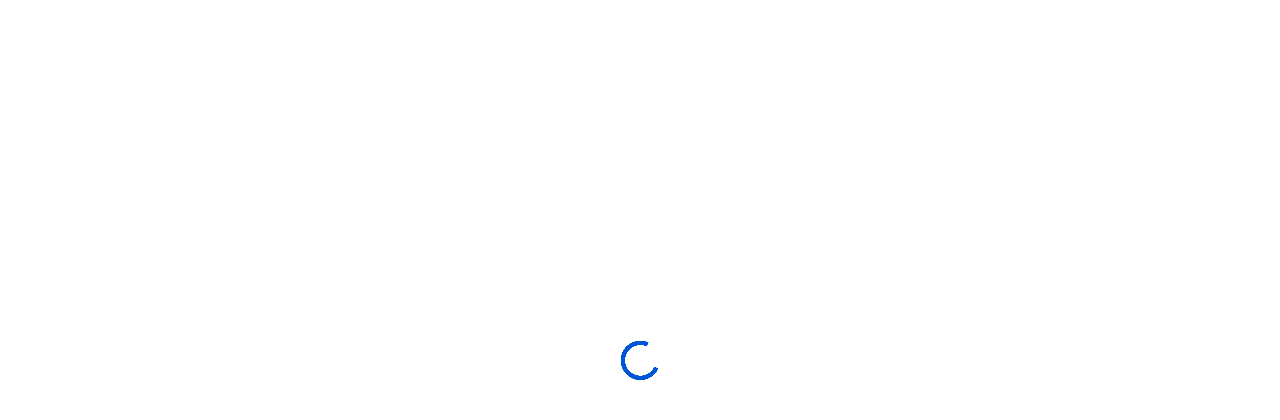

--- FILE ---
content_type: text/html; charset=utf-8
request_url: https://jobs.tatacommunications.com/job/Chennai-Jr-Customer-Service-Executive-Provisioning-&-Configuration-Management/990219800/
body_size: 442
content:
<!DOCTYPE html>
<html>

<head>
  <!--
    If you are serving your web app in a path other than the root, change the
    href value below to reflect the base path you are serving from.

    The path provided below has to start and end with a slash "/" in order for
    it to work correctly.

    For more details:
    * https://developer.mozilla.org/en-US/docs/Web/HTML/Element/base

    This is a placeholder for base href that will be replaced by the value of
    the `--base-href` argument provided to `flutter build`.
  -->
  <base href="/">

  <meta charset="UTF-8">
  <meta content="IE=Edge" http-equiv="X-UA-Compatible">
  <meta name="description"
    content="">

   <!-- Open Graph Meta Tags for Social Media Sharing -->
  <meta property="og:type" content="website">
  <meta property="og:site_name" content="Career Portal">
  <meta property="og:title" content="Career Opportunities">
  <meta property="og:description" content="Explore exciting career opportunities">
  <meta property="og:image" id="ogImage" content="">

  <!-- iOS meta tags & icons -->
  <meta name="apple-mobile-web-app-capable" content="yes">
  <meta name="apple-mobile-web-app-status-bar-style" content="black">
  <meta name="apple-mobile-web-app-title" content="iexchange">
  <title>Career Portal</title>
  <link rel="icon" type="image/png" href="favicon.png">
  <style>
    .grecaptcha-badge {
      visibility: hidden;
    }
  </style>
  <link rel="stylesheet" type="text/css" href="splash/style.css">
  <meta content="width=device-width, initial-scale=1.0, maximum-scale=1.0, user-scalable=no" name="viewport">
  <script src="splash/splash.js"></script>
  <script>
    window.flutterWebRenderer = "html";
  </script>
</head>

<body>
  <picture id="splash">
    <source
      srcset="splash/img/light-1x.png 1x, splash/img/light-2x.png 2x, splash/img/light-3x.png 3x, splash/img/light-4x.png 4x"
      media="(prefers-color-scheme: light)">
    <source
      srcset="splash/img/dark-1x.png 1x, splash/img/dark-2x.png 2x, splash/img/dark-3x.png 3x, splash/img/dark-4x.png 4x"
      media="(prefers-color-scheme: dark)">
    <img class="center" aria-hidden="true" src="splash/img/light-1x.png" alt="">
  </picture>
  <script src="flutter_bootstrap.js" async></script>
  <script>
    import("./scripts/botd-1.1.0.js")
      .then((botd) => botd.load())
      .then((botd) => botd.detect())
      .then(function (result) {
        if (result.bot) {
          window.flutterWebRenderer = "html";
        }
      });
  </script>
</body>

</html>

--- FILE ---
content_type: text/javascript; charset=utf-8
request_url: https://jobs.tatacommunications.com/scripts/botd-1.1.0.js
body_size: 3428
content:
/**
 * Fingerprint BotD v1.1.0 - Copyright (c) FingerprintJS, Inc, 2022 (https://fingerprint.com)
 * Licensed under the MIT (http://www.opensource.org/licenses/mit-license.php) license.
 */
var e=function(n,t){return e=Object.setPrototypeOf||{__proto__:[]}instanceof Array&&function(e,n){e.__proto__=n}||function(e,n){for(var t in n)Object.prototype.hasOwnProperty.call(n,t)&&(e[t]=n[t])},e(n,t)};function n(e,n,t,r){return new(t||(t=Promise))((function(i,o){function a(e){try{c(r.next(e))}catch(n){o(n)}}function u(e){try{c(r.throw(e))}catch(n){o(n)}}function c(e){var n;e.done?i(e.value):(n=e.value,n instanceof t?n:new t((function(e){e(n)}))).then(a,u)}c((r=r.apply(e,n||[])).next())}))}function t(e,n){var t,r,i,o,a={label:0,sent:function(){if(1&i[0])throw i[1];return i[1]},trys:[],ops:[]};return o={next:u(0),throw:u(1),return:u(2)},"function"==typeof Symbol&&(o[Symbol.iterator]=function(){return this}),o;function u(u){return function(c){return function(u){if(t)throw new TypeError("Generator is already executing.");for(;o&&(o=0,u[0]&&(a=0)),a;)try{if(t=1,r&&(i=2&u[0]?r.return:u[0]?r.throw||((i=r.return)&&i.call(r),0):r.next)&&!(i=i.call(r,u[1])).done)return i;switch(r=0,i&&(u=[2&u[0],i.value]),u[0]){case 0:case 1:i=u;break;case 4:return a.label++,{value:u[1],done:!1};case 5:a.label++,r=u[1],u=[0];continue;case 7:u=a.ops.pop(),a.trys.pop();continue;default:if(!(i=a.trys,(i=i.length>0&&i[i.length-1])||6!==u[0]&&2!==u[0])){a=0;continue}if(3===u[0]&&(!i||u[1]>i[0]&&u[1]<i[3])){a.label=u[1];break}if(6===u[0]&&a.label<i[1]){a.label=i[1],i=u;break}if(i&&a.label<i[2]){a.label=i[2],a.ops.push(u);break}i[2]&&a.ops.pop(),a.trys.pop();continue}u=n.call(e,a)}catch(c){u=[6,c],r=0}finally{t=i=0}if(5&u[0])throw u[1];return{value:u[0]?u[1]:void 0,done:!0}}([u,c])}}}function r(e,n){return-1!==e.indexOf(n)}function i(e,n){return-1!==e.indexOf(n)}function o(e,n){if("find"in e)return e.find(n);for(var t=0;t<e.length;t++)if(n(e[t],t,e))return e[t]}function a(e){return Object.getOwnPropertyNames(e)}function u(e){for(var n=[],t=1;t<arguments.length;t++)n[t-1]=arguments[t];for(var i=function(n){if("string"==typeof n){if(r(e,n))return{value:!0}}else if(null!=o(e,(function(e){return n.test(e)})))return{value:!0}},a=0,u=n;a<u.length;a++){var c=u[a],s=i(c);if("object"==typeof s)return s.value}return!1}function c(e){return e.reduce((function(e,n){return e+(n?1:0)}),0)}var s=function(n){function t(e,r){var i=n.call(this,r)||this;return i.state=e,i.name="BotdError",Object.setPrototypeOf(i,t.prototype),i}return function(n,t){if("function"!=typeof t&&null!==t)throw new TypeError("Class extends value "+String(t)+" is not a constructor or null");function r(){this.constructor=n}e(n,t),n.prototype=null===t?Object.create(t):(r.prototype=t.prototype,new r)}(t,n),t}(Error);function d(){var e,n,t=window,r=navigator;return c(["webkitPersistentStorage"in r,"webkitTemporaryStorage"in r,0===r.vendor.indexOf("Google"),"webkitResolveLocalFileSystemURL"in t,"BatteryManager"in t,"webkitMediaStream"in t,"webkitSpeechGrammar"in t])>=5?"chromium":c(["ApplePayError"in t,"CSSPrimitiveValue"in t,"Counter"in t,0===r.vendor.indexOf("Apple"),"getStorageUpdates"in r,"WebKitMediaKeys"in t])>=4?"webkit":c(["buildID"in navigator,"MozAppearance"in(null!==(n=null===(e=document.documentElement)||void 0===e?void 0:e.style)&&void 0!==n?n:{}),"onmozfullscreenchange"in t,"mozInnerScreenX"in t,"CSSMozDocumentRule"in t,"CanvasCaptureMediaStream"in t])>=4?"gecko":"unknown"}function l(){var e,n=null===(e=navigator.userAgent)||void 0===e?void 0:e.toLowerCase();return i(n,"wechat")?"wechat":i(n,"firefox")?"firefox":i(n,"opera")||i(n,"opr")?"opera":i(n,"chrome")?"chrome":i(n,"safari")?"safari":i(n,"trident")||i(n,"msie")?"internet_explorer":"unknown"}function f(){if("webkit"!==d())return!1;var e=window;return c(["safari"in e,!("DeviceMotionEvent"in e),!("ongestureend"in e),!("standalone"in navigator)])>=3}var v={detectAppVersion:function(e){var n=e.appVersion;return 0===n.state&&(/headless/i.test(n.value)?"headless_chrome":/electron/i.test(n.value)?"electron":/slimerjs/i.test(n.value)?"slimerjs":void 0)},detectDocumentAttributes:function(e){var n=e.documentAttributes;return 0===n.state&&(u(n.value,"selenium","webdriver","driver")?"selenium":void 0)},detectDocumentProperties:function(e){var n=e.documentProps;return 0===n.state&&(u(n.value,"selenium","__fxdriver_unwrapped","__selenium_unwrapped","__webdriver_evaluate","__driver_evaluate","__webdriver_unwrapped","__driver_unwrapped","__selenium_evaluate","__webdriver_script_function","__webdriver_script_func","__webdriver_script_fn","__fxdriver_evaluate","__webdriverFunc","$chrome_asyncScriptInfo","__$webdriverAsyncExecutor","__lastWatirAlert","__lastWatirConfirm","__lastWatirPrompt","_WEBDRIVER_ELEM_CACHE","ChromeDriverw","selenium-evaluate","_Selenium_IDE_Recorder",/^([a-z]){3}_.*_(Array|Promise|Symbol)$/)?"selenium":void 0)},detectErrorTrace:function(e){var n=e.errorTrace;return 0===n.state&&(/PhantomJS/i.test(n.value)?"phantomjs":void 0)},detectEvalLengthInconsistency:function(e){var n=e.evalLength;if(0===n.state){var t=n.value,i=l();return 37===t&&!r(["firefox","safari"],i)||39===t&&!r(["internet_explorer"],i)||33===t&&!r(["chrome","opera","wechat"],i)}},detectFunctionBind:function(e){if(-2===e.functionBind.state)return"phantomjs"},detectLanguagesLengthInconsistency:function(e){var n=e.languages;if(0===n.state&&0===n.value.length)return"headless_chrome"},detectNotificationPermissions:function(e){var n=e.notificationPermissions;return"chrome"===l()&&(0===n.state&&n.value?"headless_chrome":void 0)},detectPluginsArray:function(e){var n=e.pluginsArray;if(0===n.state&&!n.value)return"headless_chrome"},detectPluginsLengthInconsistency:function(e){var n=e.pluginsLength;if(0===n.state){var t=l();if(!("chromium"===d()&&function(){var e=d(),n="chromium"===e,t="gecko"===e;if(!n&&!t)return!1;var r=window;return c(["onorientationchange"in r,"orientation"in r,n&&!("SharedWorker"in r),t&&/android/i.test(navigator.appVersion)])>=2}()||"safari"===t&&!f()))return 0===n.value?"headless_chrome":void 0}},detectProcess:function(e){var n,t=e.process;return 0===t.state&&("renderer"===t.value.type||null!=(null===(n=t.value.versions)||void 0===n?void 0:n.electron)?"electron":void 0)},detectUserAgent:function(e){var n=e.userAgent;return 0===n.state&&(/PhantomJS/i.test(n.value)?"phantomjs":/Headless/i.test(n.value)?"headless_chrome":/Electron/i.test(n.value)?"electron":/slimerjs/i.test(n.value)?"slimerjs":void 0)},detectWebDriver:function(e){var n=e.webDriver;if(0===n.state&&n.value)return"headless_chrome"},detectWebGL:function(e){var n=e.webGL;if(0===n.state){var t=n.value,r=t.vendor,i=t.renderer;if("Brian Paul"==r&&"Mesa OffScreen"==i)return"headless_chrome"}},detectWindowExternal:function(e){var n=e.windowExternal;return 0===n.state&&(/Sequentum/i.test(n.value)?"sequentum":void 0)},detectWindowProperties:function(e){var n=e.windowProps;return 0===n.state&&(u(n.value,"webdriver","domAutomation","domAutomationController")?"headless_chrome":u(n.value,"_selenium","_Selenium_IDE_Recorder","callSelenium")?"selenium":u(n.value,"callPhantom","_phantom")?"phantomjs":u(n.value,"__nightmare")?"nightmare":u(n.value,"emit")?"couchjs":u(n.value,"spawn")?"rhino":u(n.value,"CefSharp")?"cefsharp":void 0)},detectWindowSize:function(e){var n=e.windowSize;if(0!==n.state)return!1;var t=n.value,r=t.outerWidth,i=t.outerHeight;return void 0!==document.hasFocus&&document.hasFocus()&&0===r&&0===i?"headless_chrome":void 0},detectMimeTypesConsistent:function(e){var n=e.mimeTypesConsistent;if(0===n.state&&!n.value)return"unknown"},detectProductSub:function(e){var n=e.productSub;if(0!==n.state)return!1;var t=l();return"chrome"!==t&&"safari"!==t&&"opera"!==t&&"wechat"!==t||"20030107"===n.value?void 0:"unknown"}};function w(e,n){return"number"==typeof e&&isNaN(e)?n:e}function p(e){return parseInt(e)}var h={userAgent:function(){return navigator.userAgent},appVersion:function(){var e=navigator.appVersion;if(null==e)throw new s(-1,"navigator.appVersion is undefined");return e},rtt:function(){if(void 0===navigator.connection)throw new s(-1,"navigator.connection is undefined");if(void 0===navigator.connection.rtt)throw new s(-1,"navigator.connection.rtt is undefined");return navigator.connection.rtt},windowSize:function(){return{outerWidth:window.outerWidth,outerHeight:window.outerHeight,innerWidth:window.innerWidth,innerHeight:window.innerHeight}},pluginsLength:function(){if(void 0===navigator.plugins)throw new s(-1,"navigator.plugins is undefined");return navigator.plugins.length},pluginsArray:function(){if(void 0===navigator.plugins)throw new s(-1,"navigator.plugins is undefined");if(void 0===window.PluginArray)throw new s(-1,"window.PluginArray is undefined");return navigator.plugins instanceof PluginArray},errorTrace:function(){try{null[0]()}catch(e){if(e instanceof Error&&null!=e.stack)return e.stack.toString()}throw new s(-3,"errorTrace signal unexpected behaviour")},productSub:function(){var e=navigator.productSub;if(void 0===e)throw new s(-1,"navigator.productSub is undefined");return e},windowExternal:function(){if(void 0===window.external)throw new s(-1,"window.external is undefined");var e=window.external;if("function"!=typeof e.toString)throw new s(-2,"window.external.toString is not a function");return e.toString()},mimeTypesConsistent:function(){if(void 0===navigator.mimeTypes)throw new s(-1,"navigator.mimeTypes is undefined");for(var e=navigator.mimeTypes,n=Object.getPrototypeOf(e)===MimeTypeArray.prototype,t=0;t<e.length;t++)n&&(n=Object.getPrototypeOf(e[t])===MimeType.prototype);return n},evalLength:function(){return eval.toString().length},webGL:function(){var e=document.createElement("canvas");if("function"!=typeof e.getContext)throw new s(-2,"HTMLCanvasElement.getContext is not a function");var n=e.getContext("webgl");if(null===n)throw new s(-4,"WebGLRenderingContext is null");if("function"!=typeof n.getParameter)throw new s(-2,"WebGLRenderingContext.getParameter is not a function");return{vendor:n.getParameter(n.VENDOR),renderer:n.getParameter(n.RENDERER)}},webDriver:function(){if(null==navigator.webdriver)throw new s(-1,"navigator.webdriver is undefined");return navigator.webdriver},languages:function(){var e,n=navigator,t=[],r=n.language||n.userLanguage||n.browserLanguage||n.systemLanguage;if(void 0!==r&&t.push([r]),Array.isArray(n.languages))"chromium"===d()&&c([!("MediaSettingsRange"in(e=window)),"RTCEncodedAudioFrame"in e,""+e.Intl=="[object Intl]",""+e.Reflect=="[object Reflect]"])>=3||t.push(n.languages);else if("string"==typeof n.languages){var i=n.languages;i&&t.push(i.split(","))}return t},notificationPermissions:function(){return n(this,void 0,void 0,(function(){var e,n;return t(this,(function(t){switch(t.label){case 0:if(void 0===window.Notification)throw new s(-1,"window.Notification is undefined");if(void 0===navigator.permissions)throw new s(-1,"navigator.permissions is undefined");if("function"!=typeof(e=navigator.permissions).query)throw new s(-2,"navigator.permissions.query is not a function");t.label=1;case 1:return t.trys.push([1,3,,4]),[4,e.query({name:"notifications"})];case 2:return n=t.sent(),[2,"denied"===window.Notification.permission&&"prompt"===n.state];case 3:throw t.sent(),new s(-3,"notificationPermissions signal unexpected behaviour");case 4:return[2]}}))}))},documentAttributes:function(){if(void 0===document.documentElement)throw new s(-1,"document.documentElement is undefined");return Array.from(document.documentElement.attributes).map((function(e){return e.name}))},functionBind:function(){if(void 0===Function.prototype.bind)throw new s(-2,"Function.prototype.bind is undefined");return Function.prototype.bind.toString()},process:function(){if(void 0===window.process)throw new s(-1,"window.process is undefined");return window.process},documentProps:function(){if(void 0===window.document)throw new s(-1,"window.document is undefined");return a(window.document)},windowProps:function(){return a(window)},osCpu:function(){var e=navigator.oscpu;if(null==e)throw new s(-1,"navigator.oscpu is undefined");return e},deviceMemory:function(){var e,n=w((e=navigator.deviceMemory,parseFloat(e)),void 0);if(null==n)throw new s(-1,"navigator.osdeviceMemorycpu is undefined");return n},screenResolution:function(){var e=screen,n=function(e){return w(p(e),void 0)},t=[n(e.width),n(e.height)].sort(),r=t[0];return{width:t[1],height:r}},hardwareConcurrency:function(){var e=w(p(navigator.hardwareConcurrency),void 0);if(null==e)throw new s(-1,"navigator.hardwareConcurrency is undefined");return e},platform:function(){var e=navigator.platform;if(null==e)throw new s(-1,"navigator.platform is undefined");return"MacIntel"!==e||"webkit"!==d()||f()?e:function(){if("iPad"===navigator.platform)return!0;var e=screen,n=e.width/e.height;return c(["MediaSource"in window,!!Element.prototype.webkitRequestFullscreen,n>.65&&n<1.53])>=2}()?"iPad":"iPhone"},touchSupport:function(){var e,n=navigator,t=0;void 0!==n.maxTouchPoints?t=p(n.maxTouchPoints):void 0!==n.msMaxTouchPoints&&(t=n.msMaxTouchPoints);try{document.createEvent("TouchEvent"),e=!0}catch(r){e=!1}return{maxTouchPoints:t,touchEvent:e,touchStart:"ontouchstart"in window}},vendor:function(){var e=navigator.vendor;if(null==e)throw new s(-1,"navigator.vendor is undefined");return e}},m=function(){function e(){this.components=void 0,this.detections=void 0}return e.prototype.getComponents=function(){return this.components},e.prototype.getDetections=function(){return this.detections},e.prototype.getSources=function(){return h},e.prototype.getDetectors=function(){return v},e.prototype.detect=function(){if(void 0===this.components)throw new Error("BotDetector.detect can't be called before BotDetector.collect");var e=this.components,n=this.getDetectors(),t={},r={bot:!1};for(var i in n){var o=(0,n[i])(e),a={bot:!1};"string"==typeof o?a={bot:!0,botKind:o}:o&&(a={bot:!0,botKind:"unknown"}),t[i]=a,a.bot&&(r=a)}return this.detections=t,r},e.prototype.collect=function(){return n(this,void 0,void 0,(function(){var e,r,i,o=this;return t(this,(function(a){switch(a.label){case 0:return e=this.getSources(),r={},i=Object.keys(e),[4,Promise.all(i.map((function(i){return n(o,void 0,void 0,(function(){var n,o,a,u,c;return t(this,(function(t){switch(t.label){case 0:n=e[i],t.label=1;case 1:return t.trys.push([1,3,,4]),o=r,a=i,c={},[4,n()];case 2:return o[a]=(c.value=t.sent(),c.state=0,c),[3,4];case 3:return u=t.sent(),r[i]=u instanceof s?{state:u.state,error:"".concat(u.name,": ").concat(u.message)}:{state:-3,error:u instanceof Error?"".concat(u.name,": ").concat(u.message):String(u)},[3,4];case 4:return[2]}}))}))})))];case 1:return a.sent(),this.components=r,[2,this.components]}}))}))},e}();function g(e){return(void 0===e?{}:e).monitoring,n(this,void 0,void 0,(function(){var e;return t(this,(function(n){switch(n.label){case 0:return[4,(e=new m).collect()];case 1:return n.sent(),[2,e]}}))}))}var y={load:g};export{s as BotdError,y as default,g as load,h as sources};
